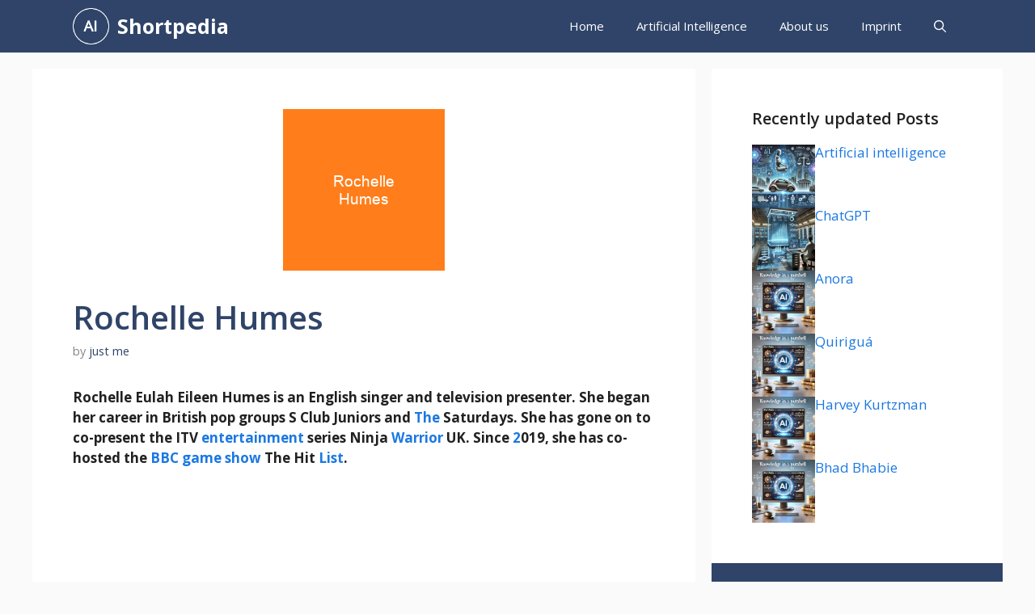

--- FILE ---
content_type: text/html; charset=utf-8
request_url: https://www.google.com/recaptcha/api2/aframe
body_size: 268
content:
<!DOCTYPE HTML><html><head><meta http-equiv="content-type" content="text/html; charset=UTF-8"></head><body><script nonce="9Ty-QrHEPhFV1Lq-onk0PA">/** Anti-fraud and anti-abuse applications only. See google.com/recaptcha */ try{var clients={'sodar':'https://pagead2.googlesyndication.com/pagead/sodar?'};window.addEventListener("message",function(a){try{if(a.source===window.parent){var b=JSON.parse(a.data);var c=clients[b['id']];if(c){var d=document.createElement('img');d.src=c+b['params']+'&rc='+(localStorage.getItem("rc::a")?sessionStorage.getItem("rc::b"):"");window.document.body.appendChild(d);sessionStorage.setItem("rc::e",parseInt(sessionStorage.getItem("rc::e")||0)+1);localStorage.setItem("rc::h",'1769905763948');}}}catch(b){}});window.parent.postMessage("_grecaptcha_ready", "*");}catch(b){}</script></body></html>